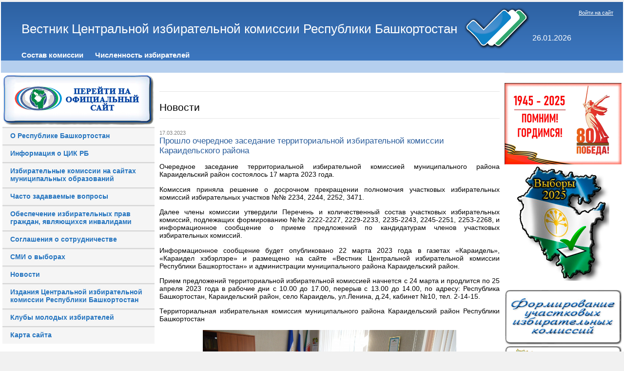

--- FILE ---
content_type: text/html; charset=UTF-8
request_url: https://cikrb.ru/index.php?ELEMENT_ID=50760
body_size: 7170
content:
<!DOCTYPE html>
<html xmlns="http://www.w3.org/1999/xhtml" xml:lang="ru" lang="ru">
<head>
<meta http-equiv="X-UA-Compatible" content="IE=edge" />
<link rel="shortcut icon" type="image/x-icon" href="/bitrix/templates/info_light_blue/favicon.ico" />
<link rel="stylesheet" type="text/css" href="/bitrix/templates/info_light_blue/common.css" />

<meta http-equiv="Content-Type" content="text/html; charset=UTF-8" />
<meta name="robots" content="index, follow" />
<meta name="keywords" content="новости, работа, блоги, форумы, фотогалерея." />
<meta name="description" content="Новости города. Работа в городе. Блоги. Форумы. Фотогалерея." />
<link href="/bitrix/cache/css/s1/info_light_blue/template_48a985312d084457c6adea7791f7aa02/template_48a985312d084457c6adea7791f7aa02_v1.css?175612614120582" type="text/css"  data-template-style="true" rel="stylesheet" />
<script src="/bitrix/js/main/jquery/jquery-2.2.4.min.js?165831484285578"></script>
<script>
					if (Intl && Intl.DateTimeFormat)
					{
						const timezone = Intl.DateTimeFormat().resolvedOptions().timeZone;
						document.cookie = "BITRIX_SM_TZ=" + timezone + "; path=/; expires=Fri, 01 Jan 2027 00:00:00 +0500";
						
					}
				</script>



<script  src="/bitrix/cache/js/s1/info_light_blue/template_fd86b39f34456bf90a6f6ac32c9b3faf/template_fd86b39f34456bf90a6f6ac32c9b3faf_v1.js?1755662738879"></script>

<link rel="stylesheet" type="text/css" href="/bitrix/templates/info_light_blue/colors.css" />
<title>Прошло очередное заседание территориальной избирательной комиссии Караидельского района</title>

<!-- Кодировка веб-страницы -->
        <meta charset="utf-8"> 
        <!-- Настройка viewport -->
        <meta name="viewport" content="width=device-width, initial-scale=1, shrink-to-fit=no">

        <!-- Подключаем Bootstrap CSS -->
	<!--<link rel="stylesheet" href="/bitrix/templates/info_light_blue/css/bootstrap.min.css" >-->


</head>
<body>

<style>
	 #hpvgd,.h-mdiv,.h-mdiv2,.h-ldiv,.h-rdiv {background:#edf5f8; color:#6D6D6D;}
	 #hpvgd {width:100%; z-index:100; width:100%; border-bottom:2px solid rgb(230,230,230);}
	 .h-mdiv {display:none; position:relative; margin:auto; text-alegn:center;}
	 .h-mdiv2 {display:none; position:fixed; margin:auto; text-alegn:center; width:400px; height:200px;}
	 .h-ldiv {float:left; padding:7px 10px 7px 0px;}
	 .h-rdiv {position:absolute; top:7px; right:0px; text-align:right;}
	 .h-ni {display:none !important;}
	 a.hcmaf {color:red; margin-left:5px; font-size:20px; font-weight:bold;}
	 a.h-anl {color:#2a72cc;}
	 a.h-al {color:#ED664B;}
	 .h-fi {font-weight:bold; border-radius:50%; padding:0px 8px; margin-right:5px; font-size:19px;}
	 .h-background-1 {color:#fff !important; background:#000 !important;}
	 .h-background-2 {color:#000 !important; background:#fff !important;}
</style>



	<script src="/bitrix/templates/info_light_blue/js/jquery-2.1.4.min.js"></script>

<!--<script src="http://pro-okis.ru/files/2/9/0/290/uhpv-full.min.js"></script>
<script>
var 	uhe 	= 1,
	lng 	= 'ru',
	has 	= 0,
	imgs  = 1,
	bg  = 1,
	hwidth  = 960,
	bgs 	= ['1','2','3'],
	fonts  = ['20','22','24'];
$(document).ready(function(){uhpv(has)});
</script> -->


	<div id="panel"></div>
	<div id="page-wrapper">
	<div id="header">





	<div id="header-title"><a href="/"><table>
<tbody>
<tr>
	<td>
		 Вестник Центральной избирательной комиссии Республики Башкортостан
	</td>
	<td>
		 &nbsp;<img width="139" alt="triplecheck.png" src="/upload/medialibrary/06e/06e56e3f73cdee7443c95b4aae0e506e.png" height="90" title="triplecheck.png">
	</td>
	<td>
		<div id="data">
 <br>
			<br>
			26.01.2026		</div>
		
	</td>
</tr>
</tbody>
</table></a></div>
	<div id="header-auth">
		<p class="cart">
	<a href="/login/?backurl=%2F%3FELEMENT_ID%3D50760">Войти на сайт</a>
</p>	</div>


	<div id="main-menu">
	<ul id="horizontal-multilevel-menu">


	
	
		
							<li><a href="http://bashkortostan.izbirkom.ru/about" class="root-item">Состав комиссии</a></li>
			
		
	
	

	
	
		
							<li><a href="http://bashkortostan.izbirkom.ru/chislennost-izbirateley/" class="root-item">Численность избирателей</a></li>
			
		
	
	

	
	
		
							<li><a href="" class="root-item"></a></li>
			
		
	
	


</ul>
<div class="menu-clear-left"></div>




<script language='JavaScript' type='text/javascript'> 
	function fulltime(){ 
		var curr_srv_date_time = "Jan,26,2026,08:36:28";
		var time=new Date(curr_srv_date_time); 

		var newChoice=new Date("sep,8,2019,07:00:00");
		var totalRemains=(newChoice.getTime()-time.getTime());

		if (totalRemains>1){ 
			var RemainsSec = (parseInt(totalRemains/1000));//сколько всего осталось секунд 
			var RemainsFullDays=(parseInt(RemainsSec/(24*60*60)));//осталось дней 
			var secInLastDay=RemainsSec-RemainsFullDays*24*3600; //осталось секунд в неполном дне  
			var RemainsFullHours=(parseInt(secInLastDay/3600));//осталось часов в неполном дне  
			if (RemainsFullHours<10){
				RemainsFullHours="0"+RemainsFullHours
			}; 
			var secInLastHour=secInLastDay-RemainsFullHours*3600;//осталось секунд в неполном часе 
			var RemainsMinutes=(parseInt(secInLastHour/60));//осталось минут в неполном часе 
			if (RemainsMinutes<10){
				RemainsMinutes="0"+RemainsMinutes
			}; 
			var lastSec=secInLastHour-RemainsMinutes*60;//осталось секунд 
			if (lastSec<10){
				lastSec="0"+lastSec
			}; 
			document.getElementById("RemainsFullDays").innerHTML=RemainsFullDays+" дн. "; 
			document.getElementById("RemainsFullHours").innerHTML=RemainsFullHours+" ч. "; 
			document.getElementById("RemainsMinutes").innerHTML=RemainsMinutes+" мин. "; 
			document.getElementById("lastSec").innerHTML=lastSec+" сек. "; 
			setTimeout('fulltime()',10)  
		}else{ 
			document.getElementById("clock").innerHTML="  "; 
		} 
	} 
</script>
<!--<marquee behavior="alternate" direction="right">......</marquee>-->
<!--<table border="0" cellspacing="0" cellpadding="0" width="100%" background="/bitrix/images/mainmenubg.png">-->
<table border="0" cellspacing="0" cellpadding="0" width="97%">

	<tbody>
		<tr>
			<td height="24" valign="middle" width="100%" align="center">
				<!--<marquee behavior="alternate" direction="right" scrollamount="2" scrolldelay="10">-->
				<marquee height="17" scrollamount="2" scrolldelay="10">
					<b>
						<i>
							<font color="#0c2fc8" size="3">
								<span id="clock"> 8 сентября 2019 года - ЕДИНЫЙ ДЕНЬ ГОЛОСОВАНИЯ!
									<!--<b><span id="RemainsFullDays"></span></b>--> 
									<!--<b><span id="RemainsFullHours"></span></b>-->
								</span>
							</font>
						</i>
					</b>
				</marquee>
			</td>
		</tr>
	</tbody>
</table>

<script language='JavaScript'>fulltime();</script>

	</div>
	</div>

	<div id="page-body">
	<table width="100%" cellspacing="0" cellpadding="0" >
		<tr>
			<td valign="top" width="25%"> 
<div align="center">
	<a href="http://bashkortostan.izbirkom.ru"> <img width="310" alt="Официальный сайт ЦИК РБ" src="/upload/medialibrary/410/410e5abf99d3fec9b529e7672f2dbe1f.png" border="0" complete="complete" title="Официальный сайт ЦИК РБ"></a>
</div>

<ul class="left-menu">

			<li><a href="https://www.bashkortostan.ru/republic/about/">О Республике Башкортостан</a></li>
		
			<li><a href="/history/">Информация о ЦИК РБ</a></li>
		
			<li><a href="/tik/index(1).php">Избирательные комиссии на сайтах муниципальных образований</a></li>
		
			<li><a href="http://bashkortostan.izbirkom.ru/work_w_citizens/faq/index.php">Часто задаваемые вопросы</a></li>
		
			<li><a href="http://bashkortostan.izbirkom.ru/invalides/">Обеспечение избирательных прав граждан, являющихся инвалидами</a></li>
		
			<li><a href="http://bashkortostan.izbirkom.ru/dokumenty-izbiratelnoy-komissii/consystency/index.php">Соглашения о сотрудничестве</a></li>
		
			<li><a href="http://bashkortostan.izbirkom.ru/media/">СМИ о выборах</a></li>
		
			<li><a href="/news/index.php">Новости</a></li>
		
			<li><a href="http://bashkortostan.izbirkom.ru/dokumenty-izbiratelnoy-komissii/prints/index.php">Издания Центральной избирательной комиссии Республики Башкортостан</a></li>
		
			<li><a href="/yv/index.php">Клубы молодых избирателей</a></li>
		
			<li><a href="/map/index.php">Карта сайта</a></li>
		

</ul>




<p style="text-align: center;">
</p>
 <!--<td colspan="2">
		 &nbsp; &nbsp;<a href="http://bashkortostan.izbirkom.ru/v2018/index.php">
		<p style="text-align: center;">
 <img alt="Выборы в Республике Башкортостан" src="/upload/medialibrary/2e7/2e7f47caad0e360be8d2ba22d3e2cd9e.png" border="0" complete="complete" title="Выборы в Республике Башкортостан">
		</p>
 </a>
	</td> -->
<table align="center" style="width: 70%;">
<tbody>
<tr>
	<td colspan="2">
		<p style="text-align: center;">
			<a href="/30-years/index.php"><img width="240" alt="30.jpg" src="/upload/medialibrary/04e/q46nduxqal35l79nkrwkjas6m6g71f2a.jpg" height="171" title="30.jpg"></a><br>
		</p>
		<p style="text-align: center;">
 <a href="http://www.cikrf.ru/digital-services/"><img width="240" alt="cifra.jpg" src="/upload/medialibrary/a37/a37aad99df41e443ae420188bef60b96.jpg" height="87" title="services.jpg"></a>
		</p>
	</td>
</tr>
<tr>
</tr>
<tr>
	<td>
 <a href="http://www.cikrf.ru/">
		<p style="text-align: center;">
 <img width="90" alt="cikrf.jpg" src="/upload/medialibrary/e9d/e9db3b78cfa53d8db380a1e49dd43a86.jpg" height="89" title="Центральная избирательная комиссия Российской Федерации">
		</p>
 </a>
	</td>
	<td>
 <a href="http://www.rcoit.ru/">
		<p style="text-align: center;">
 <img width="120" alt="Российский центр обучения избирательным технологиям" src="/upload/medialibrary/bdd/bdda359cca4e4fb8fb7f4a85a6526e66.jpg" height="65" title="Российский центр обучения избирательным технологиям" align="middle">
		</p>
 </a>
	</td>
</tr>
<tr>
	<td colspan="2">
		<p style="text-align: center;">
			 &nbsp;<a href="http://www.bashkortostan.ru/"><img width="90" alt="prb.jpg" src="/upload/medialibrary/cef/cef6bda69cde7021d401b66edb720881.jpg" height="95" title="Официальный портал Республики Башкортостан"></a><br>
		</p>
 <a href="http://gorsovet-ufa.ru/comission/"> </a>&nbsp;
	</td>
</tr>
<tr>
	<td colspan="2">
		<p style="text-align: center;">
			 <!-- <a href="https://instagram.com/cik_rb"><img width="40" alt="мы в инстаграме" src="/upload/medialibrary/11a/11a53bd414bcf0c23223ea54836ce408.png" height="40" title="Мы в инстаграмме">--> <a href="https://vk.com/club183541146" target="_blank"><img width="40" alt="Мы в контакте" src="/upload/medialibrary/5bd/5bd94ec7fb11436b0268693a043e50dd.png" height="40"></a> <a href="https://ok.ru/group/55581578952791" target="_blank"><img width="40" alt="Мы в одноклассниках" src="/upload/medialibrary/cd7/cd71bf9db70a4d493669f871a9c04a5c.png" height="40"></a> <!--<a href="https://www.facebook.com/%D0%A6%D0%B5%D0%BD%D1%82%D1%80%D0%B0%D0%BB%D1%8C%D0%BD%D0%B0%D1%8F-%D0%B8%D0%B7%D0%B1%D0%B8%D1%80%D0%B0%D1%82%D0%B5%D0%BB%D1%8C%D0%BD%D0%B0%D1%8F-%D0%BA%D0%BE%D0%BC%D0%B8%D1%81%D1%81%D0%B8%D1%8F-%D0%A0%D0%B5%D1%81%D0%BF%D1%83%D0%B1%D0%BB%D0%B8%D0%BA%D0%B8-%D0%91%D0%B0%D1%88%D0%BA%D0%BE%D1%80%D1%82%D0%BE%D1%81%D1%82%D0%B0%D0%BD-2205005229614816"><img width="40" alt="Мы в фейсбуке" src="/upload/medialibrary/0ea/0ea64a3453ddd59bb8248c1c775fe836.png" height="40"></a> --> <a href="https://t.me/cik_rb"><img width="40" alt="tlg.png" src="/upload/medialibrary/84b/4rw3w14vvfjgh5jc27azp6xejv1eiglz.png" height="40" title="tlg.png"></a>
		</p>
	</td>
</tr>
<tr>
</tr>
</tbody>
</table>
 <br>
<p>
</p>
<p style="text-align: center;">
	 &nbsp;
</p>
 <br>
 <a href="http://www.bashkortostan.ru">
<p style="text-align: center;">
 <br>
</p>
 </a><br>
<p style="text-align: center;">
 <br>
</p>
<p style="text-align: center;">
 <br>
</p>
 <br></td> 
		

		<td 
width="80%" class="page-left">
<!--
			<a href="http://bashkortostan.izbirkom.ru/v2018/index.php?CID=748"><img alt="Выборы Президента РФ" src="/v2018/pr/pr2018.png" border="0" complete="complete" title="Выборы Президента РФ"></a>
			<a href="/v2018/pr/roliks.php"><img alt="Как проголосовать на выборах Президента РФ по месту нахождения" src="/v2018/pr/roliks.jpg" border="0" complete="complete" title="Выборы Президента РФ"></a>
-->


<!--<a href="http://bashkortostan.izbirkom.ru/news/detail.php?id=45703"><p style="text-align: center;"><img width="653" alt="hlk.jpg" src="/upload/medialibrary/e51/e5180001740a5c18e8d7bdee4ff1fa5c.jpg" height="91" title="hlk2020.jpg"></p></a>-->

  <!--<table align="center">
   <tr>
    <td>
        <p style="text-align: center;">
			<a href="https://www.cikrb.ru/index.php?ELEMENT_ID=36004"><img alt="hotline.jpg" src="https://www.cikrb.ru/upload/medialibrary/aa1/c05g89095fgxokbx6ewh2s2qoh4benvp.jpg" height="75" title="hotline.jpg"></a><br>
		</p>
	</td>
  </tr>
  </table> -->



		
<h1><br>
</h1>
<h1>Новости</h1>
<div class="news-detail">
		
			<span class="news-date-time">17.03.2023</span>
				<h3>Прошло очередное заседание территориальной избирательной комиссии Караидельского района</h3>
		<div class="news-text">
				<p style="text-align: justify;">
	Очередное заседание территориальной избирательной комиссией муниципального района Караидельский район состоялось 17 марта 2023 года.&nbsp;
</p>
<p style="text-align: justify;">
	Комиссия приняла решение о досрочном прекращении полномочия участковых избирательных комиссий избирательных участков №№ 2234, 2244, 2252, 3471.
</p>
<p style="text-align: justify;">
</p>
<p style="text-align: justify;">
	 Далее члены комиссии утвердили Перечень и количественный состав участковых избирательных комиссий, подлежащих формированию №№ 2222-2227, 2229-2233, 2235-2243, 2245-2251, 2253-2268, и информационное сообщение о приеме предложений по кандидатурам членов участковых избирательных комиссий.
</p>
<p style="text-align: justify;">
</p>
<p style="text-align: justify;">
	 Информационное сообщение будет опубликовано 22 марта 2023 года в газетах «Караидель», «Караидел хэбэрлэре» и размещено на сайте «Вестник Центральной избирательной комиссии Республики Башкортостан» и администрации муниципального района Караидельский район.
</p>
<p style="text-align: justify;">
</p>
<p style="text-align: justify;">
	 Прием предложений территориальной избирательной комиссией начнется с 24 марта и продлится по 25 апреля 2023 года в рабочие дни с 10.00 до 17.00, перерыв с 13.00 до 14.00, по адресу: Республика Башкортостан, Караидельский район, село Караидель, ул.Ленина, д.24, кабинет №10, тел. 2-14-15.
</p>
<p style="text-align: justify;">
</p>
<p style="text-align: justify;">
	Территориальная избирательная комиссия муниципального района Караидельский район Республики Башкортостан
</p>
<p style="text-align: center;">
	<img width="520" alt="Караидель 17.03.23.jpg" src="/upload/medialibrary/7eb/f7mzci4oee9wz746otyoa3dk605tcpjg.jpg" height="346" title="Караидель 17.03.23.jpg"><br>
</p> 		<div style="clear:both"></div>

	
			<div class="news-property">
			Короткая ссылка на новость:			<a href="https://cikrb.ru:443/~qayb0">https://cikrb.ru:443/~qayb0</a>
		</div>
	</div>
	<!-- <div class="news-detail-back"><a href="">Возврат к списку</a></div> -->
			
	
</div>



		</td>

						<td width="40%" class="page-right"><div class="page-right">
			<div id="left-search">
					</div>
			<div class="hr"></div>

		<div align="center">
 <a href="/9may/index.php"><img width="240" alt="6-победа.png" src="/upload/medialibrary/8ce/ownml32wuyigj27tjlfwnd1ms46mvh1m.png" height="167" title="6-победа.png"></a><img width="190" alt="v2025.png" src="/upload/medialibrary/c2a/5yr17eu26j34ztb2rmipi8kjdrd3xfge.png" height="235" title="v2025.png"><br>
	 &nbsp;&nbsp;<a href="http://bashkortostan.izbirkom.ru/uiks/" style="font-family: var(--ui-font-family-primary, var(--ui-font-family-helvetica));"><img width="240" alt="btik.jpg" src="/upload/medialibrary/999/999itikformifovanieuik1.jpg" height="112" title="btik.jpg"> </a> <a href="/imap/" style="font-family: var(--ui-font-family-primary, var(--ui-font-family-helvetica));"><img width="240" alt="Интерактивная карта ТИК" src="/upload/medialibrary/71d/71dcbc7ec13fe658d439ccd3b5044df8.jpg" height="112" border="0" complete="complete" title="Интерактивная карта ТИК"></a>
</div>
 <br>
 <a href="/qr/Постановление%20ЦИК%20РФ%20о%20применении%20машиночитаемых%20кодов.pdf"> </a>
<div align="center">
 <a href="/named/"><img width="240" alt="named.jpg" src="/upload/medialibrary/6dc/6dc6a81d05825cdf4822fe501c499bac.jpg" height="112" title="named.jpg"></a><br>
 <a href="/learning/index.php"><img width="240" alt="distl.png" src="/upload/medialibrary/a5e/a5e6f9d4d86f09bf9745fb48af05c45c.png" height="112" title="distl.png" align="middle"></a><br>
 <a href="/tik/BestTIK2021.php"><img width="240" alt="btik.jpg" src="/upload/medialibrary/999/999f8ce586d99e531d070f1d663689ba.jpg" height="112" title="btik.jpg"></a><br>
</div>
 <br>
			
		</div></td>
				</tr>
		</table>

		</div>
	</div>



<div class="copyright"><p style="text-align: center;">
	 Центральная избирательная комиссия Республики Башкортостан, 450008, г. Уфа, ул. Заки Валиди, 46, тел. (347) 218-11-22, факс (347) 250-16-00, e-mail: <a href="mailto:cikrb@cikrb.ru">cikrb@cikrb.ru</a>&nbsp;
</p>
<p style="text-align: center;">
	©При использовании материалов, размещенных на сайте «Вестник Центральной избирательной комиссии Республики Башкортостан», ссылка на источник обязательна
</p>
</div>
</div>

<!-- Подключаем jQuery -->
    <script src="https://ajax.googleapis.com/ajax/libs/jquery/3.2.1/jquery.min.js"></script>
        <!-- Подключаем Bootstrap JS -->    
	<script src="/bitrix/templates/info_light_blue/js/bootstrap.min.js"></script>
	<!--<script src="/bitrix/templates/info_light_blue/js/bootstrap.js"></script>-->
	<!--<script src="/bitrix/templates/info_light_blue/js/npm.js"></script>-->

</body>
</html>